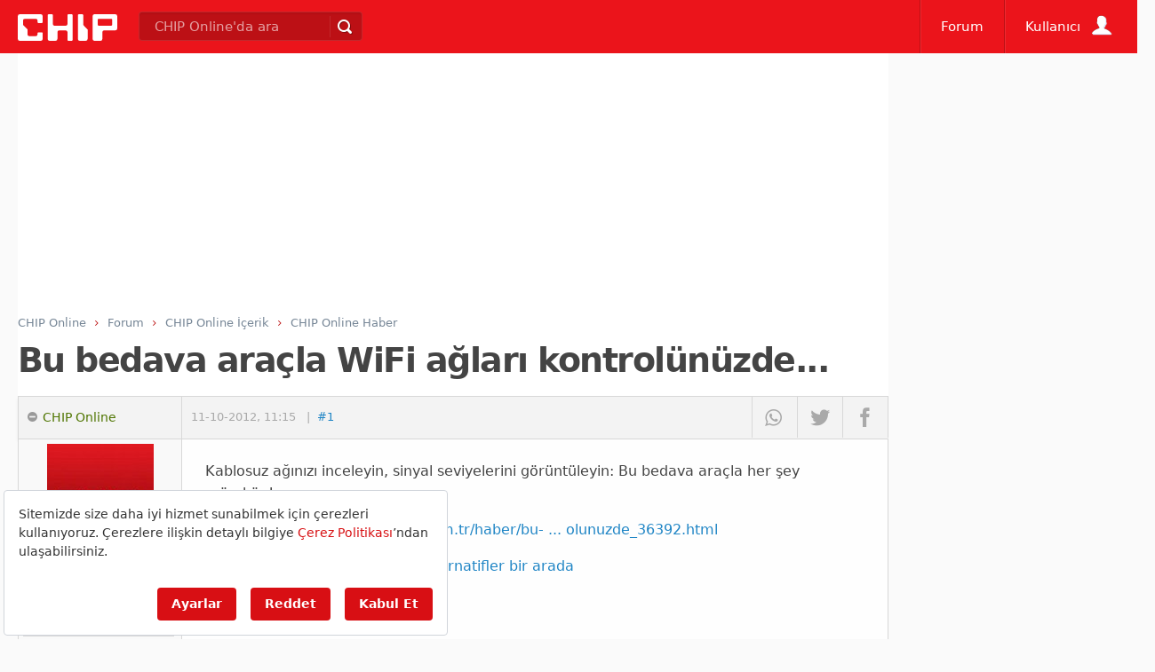

--- FILE ---
content_type: text/html; charset=utf-8
request_url: https://www.google.com/recaptcha/api2/aframe
body_size: 268
content:
<!DOCTYPE HTML><html><head><meta http-equiv="content-type" content="text/html; charset=UTF-8"></head><body><script nonce="uylHq1P47jbxhLTQsQODBg">/** Anti-fraud and anti-abuse applications only. See google.com/recaptcha */ try{var clients={'sodar':'https://pagead2.googlesyndication.com/pagead/sodar?'};window.addEventListener("message",function(a){try{if(a.source===window.parent){var b=JSON.parse(a.data);var c=clients[b['id']];if(c){var d=document.createElement('img');d.src=c+b['params']+'&rc='+(localStorage.getItem("rc::a")?sessionStorage.getItem("rc::b"):"");window.document.body.appendChild(d);sessionStorage.setItem("rc::e",parseInt(sessionStorage.getItem("rc::e")||0)+1);localStorage.setItem("rc::h",'1769035714491');}}}catch(b){}});window.parent.postMessage("_grecaptcha_ready", "*");}catch(b){}</script></body></html>

--- FILE ---
content_type: application/javascript; charset=utf-8
request_url: https://fundingchoicesmessages.google.com/f/AGSKWxUkC2Na4B9sF7jlInC7W0Xw3reH07TtOV5zFzxs6PxOkkChu5RsZ4wHYHtGzix5eRYplJ0Pob6_MMIJAFGDDYE3er9fdev1UMPn47vkU-j0i4qYN6ZAHIGBq-NXSmOvp3UlccMfuuprypdR5lUTdNoajDs7hYBVUYoUDxdnl4ZZxdNQ_pDnFr8v6PJ9/_/sponsored-content--ad-300x250./sticky_ad.&gIncludeExternalAds=.com/adx/
body_size: -1293
content:
window['bd18fc9a-4b54-4e99-96c0-60e1f9093127'] = true;